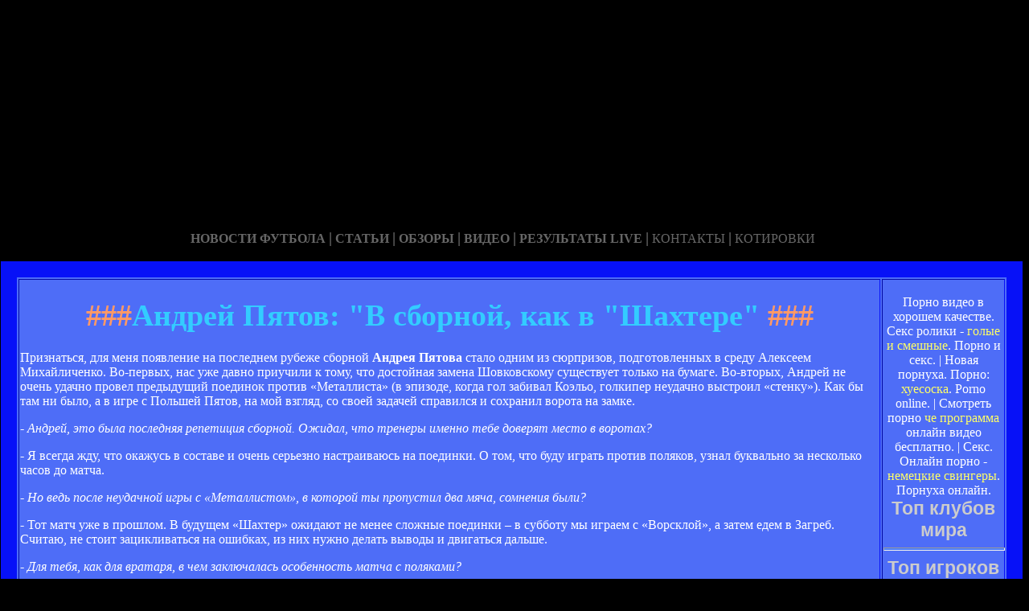

--- FILE ---
content_type: text/html; charset=utf-8
request_url: http://admkarm.ru/andrey_pyaov_v_sbornoy_kak_v_saereda.html
body_size: 15322
content:






<!DOCTYPE HTML PUBLIC "-//W3C//DTD HTML 4.01 Transitional//EN" "http://www.w3.org/TR/html4/loose.dtd">
 <html>

<head>
<meta name="google-site-verification" content="dMib1Pz97G8m5JtTf0Fo072v3eOlCQeC0It9kAplvHg" />
<meta http-equiv="content-type" content="text/html; charset=utf-8" />
<title>Андрей Пятов: "В сборной, как в "Шахтере" | Сайт про голкипера ФК Шахтер Андрея Пятова</title>
<meta name="keywords" content="" />
<meta name="description" content="" />
<meta name="yandex-verification" content="b17b084ee76d465d" />
<link href="favicon.ico" rel="shortcut icon" type="image/x-icon" />


</head>



<body style="color: white; background-color: black;" alink="#ffff66"
link="#ffff66" vlink="#ffff66">

<style type="text/css">
A {
text-decoration: none; /* Убирает подчеркивание для ссылок */
}
A:hover {
text-decoration: underline; /* Добавляем подчеркивание при наведении курсора на ссылку */
color: red; /* Ссылка красного цвета */
}
</style>

<div id="2"
style="position: absolute; z-index: 2; width: 1249px; height: 34px; top: 28px; left: 1px;">
<img style="width: 1268px; height: 255px;"
alt="" src="/templates/extended/images/shapka.png"></div>

<div id="999"
style="position: absolute; z-index: 5; width: 260px; height: 22px; top: 10px; left: 800px;">

</div>
</div>

<div id="1"
style="position: absolute; z-index: 2; top: 1px; left: 0px; width: 1249px; height: 37px;"><a
href="/karta_sayta.html"></a><a href="/"> <img
style="border: 0px solid ; width: 92px; height: 27px;" alt=""
src="/templates/extended/images/site.gif"></a>
<a href="/karta_sayta.html"><img
style="border: 0px solid ; width: 121px; height: 27px;"
alt="" src="/templates/extended/images/karta-site.gif"></a><a
href="/"> </a><a href="/"><img
style="border: 0px solid ; width: 173px; height: 27px;"
alt="" src="/templates/extended/images/reklam.gif"></a><a
href="/mail.sent.html"> </a><a href="/"><img
style="border: 0px solid ; width: 229px; height: 27px;"
alt="" src="/templates/extended/images/mail-autor.gif"></a>
</div>

<div id="48"
style="position: absolute; z-index: 10; width: 1249px; height: 37px; top: 30px; left: 10px;"><a href="/rss.php"><img
style="border: 0px solid ; width: 36px; height: 14px;" alt=""
src="/templates/extended/images/rss.jpeg"></a>
</div>






<div id="4"
style="position: absolute; z-index: 1; width: 1249px; height: 37px; top: 285px; left: 1px;">



<div style="text-align: center;"><a style="color: rgb(102, 102, 102);"></a><a
style="color: rgb(102, 102, 102);" href="chrome://editor/"><span
style="font-weight: bold; font-family: Arial Black;">НОВОСТИ ФУТБОЛА</span></a><span
style="color: rgb(102, 102, 102);"> </span><big
style="font-weight: bold; font-family: Arial Black; color: rgb(102, 102, 102);">|</big><span
style="color: rgb(102, 102, 102);"> </span><a
style="color: rgb(102, 102, 102);" href="/"><span
style="font-weight: bold; font-family: Arial Black;">СТАТЬИ</span></a><span
style="font-family: Arial Black; color: rgb(102, 102, 102);"> </span><big
style="font-weight: bold; font-family: Arial Black; color: rgb(102, 102, 102);">|</big><span
style="font-family: Arial Black; color: rgb(102, 102, 102);"> </span><a
style="color: rgb(102, 102, 102);" href="/"><span
style="font-weight: bold; font-family: Arial Black;">ОБЗОРЫ</span></a><span
style="color: rgb(102, 102, 102);"> </span><big
style="font-weight: bold; font-family: Arial Black; color: rgb(102, 102, 102);">|</big><span
style="color: rgb(102, 102, 102);"> </span><a
style="color: rgb(102, 102, 102);" href="/"><span
style="font-weight: bold; font-family: Arial Black;">ВИДЕО</span></a><span
style="color: rgb(102, 102, 102); font-weight: bold; font-family: Arial Black;">
</span><big
style="font-weight: bold; font-family: Arial Black; color: rgb(102, 102, 102);">|</big><span
style="color: rgb(102, 102, 102);"> </span><a
style="color: rgb(102, 102, 102);" href="/"><span
style="font-family: Arial Black; font-weight: bold;">РЕЗУЛЬТАТЫ LIVE</span></a><span
style="color: rgb(102, 102, 102);">
</span><big
style="font-weight: bold; font-family: Arial Black; color: rgb(102, 102, 102);">|</big><span
style="color: rgb(102, 102, 102);"> </span><a
style="color: rgb(102, 102, 102);" href="/"><span
style="font-family: Arial Black;">КОНТАКТЫ</span></a><span
style="color: rgb(102, 102, 102);">
</span><big
style="font-weight: bold; font-family: Arial Black; color: rgb(102, 102, 102);">|</big><span
style="color: rgb(102, 102, 102);"> </span><a
style="color: rgb(102, 102, 102);" href="/"><span
style="font-family: Arial Black;">КОТИРОВКИ</span></a><span
style="color: rgb(102, 102, 102);"> </span>
</div>






<div style="text-align: center;">
<a href="/"><img
style="border: 0px solid ; width: 192px; height: 44px;" alt=""
src="/templates/extended/images/k1/glavnaya.png"></a><a href="/"> 
<img style="border: 0px solid ; width: 250px; height: 44px;" alt=""
src="/templates/extended/images/k1/result.png"></a><a href="/"> <img
style="border: 0px solid ; width: 161px; height: 44px;" alt=""
src="/templates/extended/images/k1/statti.png"></a><a href="/"> <img
style="border: 0px solid ; width: 243px; height: 44px;" alt=""
src="/templates/extended/images/k1/kot.png"></a>

</div>
























<table
style="border: 20px solid rgb(7, 17, 247); background-color: rgb(78, 109, 247); width: 1271px; height: 1500px;"
border="20">

<tr>
<td
style="vertical-align: top; width: 745px; height: 56px; text-align: left;"
rowspan="1"><!-- start content -->
<div id="content">
<div class="post">
<div class="entry">


<h1 style="text-align: center;"><big><span
style="color: rgb(255, 153, 102);">###</span><span
style="color: rgb(51, 204, 255);">Андрей Пятов: "В сборной, как в "Шахтере"</span><span
style="color: rgb(255, 153, 102);"> ###</span></big></h1>


       
    

<div style="text-align: center;">
<!--код Contema--> 

</div>    
    
    <div class="mads-block"></div>



























    
<p>Признаться, для меня появление на последнем рубеже сборной <b>Андрея Пятова</b> стало одним из сюрпризов, подготовленных в среду Алексеем Михайличенко. Во-первых, нас уже давно приучили к тому, что достойная замена Шовковскому существует только на бумаге. Во-вторых, Андрей не очень удачно провел предыдущий поединок против «Металлиста» (в эпизоде, когда гол забивал Коэльо, голкипер неудачно выстроил «стенку»). Как бы там ни было, а в игре с Польшей Пятов, на мой взгляд, со своей задачей справился и сохранил ворота на замке.</p><p><i></p><p>- Андрей, это была последняя репетиция сборной. Ожидал, что тренеры именно тебе доверят место в воротах?</i></p><p>- Я всегда жду, что окажусь в составе и очень серьезно настраиваюсь на поединки. О том, что буду играть против поляков, узнал буквально за несколько часов до матча. </p><p><i>- Но ведь после неудачной игры с «Металлистом», в которой ты пропустил два мяча, сомнения были?</i></p><p>- Тот матч уже в прошлом. В будущем «Шахтер» ожидают не менее сложные поединки – в субботу мы играем с «Ворсклой», а затем едем в Загреб. Считаю, не стоит зацикливаться на ошибках, из них нужно делать выводы и двигаться дальше. </p><p><i>- Для тебя, как для вратаря, в чем заключалась особенность матча с поляками?</i></p><p>- Эту игру я бы сравнил с поединками «Шахтера», в которых мне куда чаще приходится играть ногами. </p><p><i> - А как ты оценишь действия пары центральных защитников Чигринский – Михалик?</i></p><p>- Ребята очень старались и действовали практически безошибочно. Но для меня не имеет особого значения, кто именно играет в защите, ведь в сборной собраны сильнейшие представители своего амплуа. Со всеми играть приятно.</p><p><i>- Мне показалось, что на исходе последних минут поединка ты занервничал и стал допускать детские ошибки. Согласен? </i></p><p>- В конце матча пошел открытый футбол. Был эпизод, когда я неудачно принял мяч, но, к счастью, все обошлось. В принципе, чувствовал себя уверенно, другое дело, что в некоторых эпизодах должен был действовать собраннее.</p><p><i>- Уже в субботу тебя ожидает еще один непростой поединок – «Шахтер» играет с «Ворсклой», не чужой для тебя командой …</i></p><p>- Знаешь, на родном стадионе в футболке «Шахтера» я еще так ни разу и не сыграл. Для меня было бы приятно сделать это, но многое зависит от решения тренера. Кстати, знаю, что и полтавские футболисты также с нетерпением ждут этой встречи. Вот сегодня победный гол забил Кравченко. Что скажешь - молодец! Я уже поздравил его с эти событием. Очень приятно, что на полтавскую молодежь стали обращать внимание, вызывать в сборные. Впрочем, чему удивляться, команда ведь показывает хорошую игру. Спасибо Виктору Носову, благодаря которому многие из нас поверили в собственные силы. </p><p><i></p><p>- «Шахтер» провалил старт чемпионата и отпустил лидеров на приличное расстояние. Как собираетесь наверстывать упущенное?</i></p><p>- Основная борьба еще впереди. Будем бороться в каждом матче, а там посмотрим.  </p>            <script>if($(".prestigio-branding")){$(".prestigio-branding").append("")-}</script><div class="myinclude"></div>

</div>
<p class="meta"> </p>
<div class="entry">
</div>
</div>
</div>
<!-- end content -->

<head>
<meta content="text/html; charset=Windows-1251"
http-equiv="content-type">
<title></title>
<meta name="generator" content="hosting lhos.ru" />
<style type="text/css">
	@import url(/css/prettyPhoto.css);
	@import url(/css/qTip.css);
	@import url(/css/allengine.css);
	@import url(/css/bb.css);
</style>
<script type="text/JavaScript" src="/js/qTip.js" charset="utf-8"></script>
<script type="text/javascript" src="/js/jquery.min.js"  charset="utf-8"></script>
<script type="text/javascript" src="/js/jquery.prettyPhoto.js"  charset="utf-8"></script>
<!--[if  IE 6]>
<script type="text/javascript" charset="utf-8">
    $(document).ready(function(){
      $(".gallery a[rel^='prettyPhoto']").prettyPhoto({theme:'facebook'});
    });
</script>
<![endif]-->
</head>


</div>


</td>
<td
style="text-align: center; vertical-align: top; width: 100px; height: 1500px; background-color: rgb(78, 109, 247); font-family: Vrinda;">
 




<!--код RTB-->


<br>








<!--код Счетчика-->




Порно видео в хорошем качестве. Секс ролики - <a href='https://trahkino.me/video/98175/'>голые и смешные</a>. Порно и секс. | Новая порнуха. Порно: <a href="https://rusoska.com/video/15428">хуесоска</a>. Porno online. | Смотреть порно <a href="https://www.dozrel.com/tags/kanal-che-programma-pryamoy-efir/">че программа</a> онлайн видео бесплатно. | Секс. Онлайн порно - <a href="https://hdporno720.info/tag/nemeckie-svingery/">немецкие свингеры</a>. Порнуха онлайн.

<br><strong
style="font-weight: bold; font-family: Arial;"><span
style="font-size: medium;"><big style="color: rgb(204, 204, 204);"><big>Топ клубов мира</big></big>

<br>
<img alt="" src="/templates/extended/images/best_clubi.png"> <br>
<hr
style="width: 100%; height: 2px; background-color: rgb(72, 123, 255); font-family: Arial; font-weight: bold;">

<big style="color: rgb(204, 204, 204);"><big>Топ игроков</big></big>

<br><img alt="" src="/templates/extended/images/top_igrok.png"><br>

<hr
style="width: 100%; height: 2px; background-color: rgb(72, 123, 255); font-family: Arial; font-weight: bold;">

<big style="color: rgb(204, 204, 204);"><big>Лучшие сборные</big></big>

<br><img alt="" src="/templates/extended/images/sbornye.png"><br>







</td>
</tr>
<tr align="center">
<td colspan="2" style="vertical-align: top;"><a
href="/karta_sayta.html"><big
style="font-weight: bold;"><span style="font-family: Arial;">©
Сайт про голкипера ФК Шахтер Андрея Пятова - при публикации на вашем сайте наших
материалов прямая ссылка обязательна!</span></big></a><br>
</td>
</tr>

</table>
</div>
</div>




















<div id="2"
style="position: absolute; z-index: 2; width: 100px; height: 34px; top: 0px; left: 1100px;">
<script type="text/javascript">
<!--
var _acic={dataProvider:10};(function(){var e=document.createElement("script");e.type="text/javascript";e.async=true;e.src="https://www.acint.net/aci.js";var t=document.getElementsByTagName("script")[0];t.parentNode.insertBefore(e,t)})()
//-->
</script>  </div>

</body>
</html>